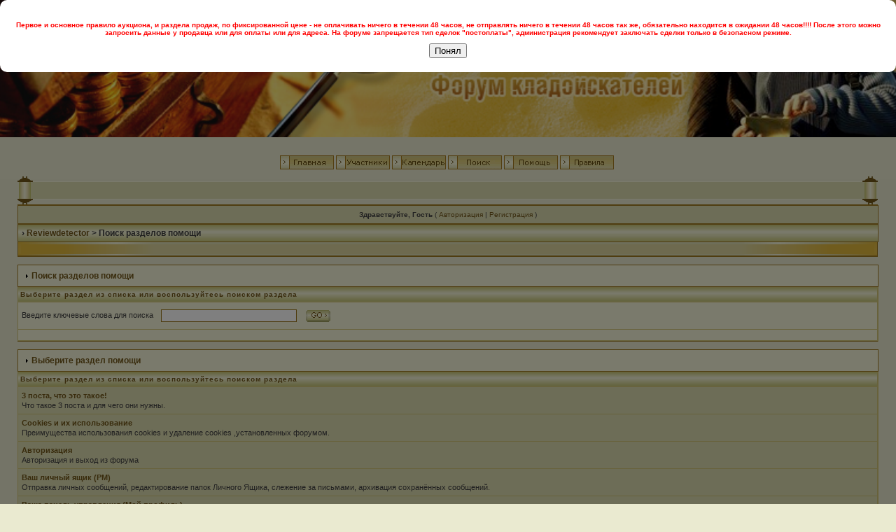

--- FILE ---
content_type: text/html; charset=windows-1251
request_url: https://www.reviewdetector.ru/index.php?s=21bd2feef6ff1208e3d42762a5eb6d33&act=Help&CODE=00
body_size: 5323
content:
<!DOCTYPE html PUBLIC "-//W3C//DTD XHTML 1.0 Transitional//EN" "http://www.w3.org/TR/xhtml1/DTD/xhtml1-transitional.dtd"> 
<html xml:lang="en" lang="en" xmlns="http://www.w3.org/1999/xhtml">
<head> 
<title>Поиск разделов помощи</title>
<link type="text/css" href="css/ui-lightness/jquery-ui-1.8.22.custom.css" rel="stylesheet" />
<script type="text/javascript" src="js/jquery-1.7.2.min.js"></script>
<script type="text/javascript" src="js/1.js"></script>
<script type="text/javascript" src="js/jquery-ui-1.8.22.custom.min.js"></script> 
<script type="text/javascript">
$(function() {
if($('#datepicker').length > 0){
$("#datepicker").datetimepicker({ dateFormat: "'окончание' d.mm.yy",timeFormat: "HH:mm", showSecond: false }).val()
}
});
</script>
<script type="text/javascript">
var isMobile = {
    Android: function() {
        return navigator.userAgent.match(/Android/i);
    },
    BlackBerry: function() {
        return navigator.userAgent.match(/BlackBerry/i);
    },
    iOS: function() {
        return navigator.userAgent.match(/iPhone|iPad|iPod/i);
    },
    Opera: function() {
        return navigator.userAgent.match(/Opera Mini/i);
    },
    Windows: function() {
        return navigator.userAgent.match(/IEMobile/i);
    },
    any: function() {
        return (isMobile.Android() || isMobile.BlackBerry() || isMobile.iOS() || isMobile.Opera() || isMobile.Windows());
    }
};

if(isMobile.any()){
//  alert('test');
}
</script>

 
<link type="text/css" href="https://i.reviewdetector.ru/style_images/mi.css" rel="stylesheet" /> <!-- css0 mini sysman.net --> 
 
</head>
<body>
<div id="ipbwrapper">
<div id="logostrip" style="height:auto;"><img src="https://i.reviewdetector.ru/style_images/sands[1]/logostrip.jpg" width="100%" alt="" /></div>
<p>

<div class="right_block" style="float: right; margin-right: 50px; padding-top: 5px;">
</div>


<div id="submenu" style=" width: 740px; margin: auto; " align="center" class="submenu">


<div style="padding-top: 1px; "><a href='index.php?act=idx'><img src="https://i.reviewdetector.ru/style_images/sands[1]/header_home.gif" alt="" /></a><a href='index.php?act=Members'><img src="https://i.reviewdetector.ru/style_images/sands[1]/header_members.gif" alt="" /></a><a href='index.php?act=calendar'><img src="https://i.reviewdetector.ru/style_images/sands[1]/header_calendar.gif" alt="" /></a><a href='index.php?act=Search'><img src="https://i.reviewdetector.ru/style_images/sands[1]/header_search.gif" alt="" /></a><a href='index.php?act=Help'><img src="https://i.reviewdetector.ru/style_images/sands[1]/header_help.gif" alt="" /></a><a href='index.php?act=Reg&CODE=00'><img src="https://i.reviewdetector.ru/style_images/sands[1]/rules.gif" alt="" /></a>
</div></div>




<!-- blackcat addon -->
<div style="clear: both;"></div> 
<!-- -------------- -->

<div id="ipbwrapper2">
<div id="ipbwrapper3">
<div id="ipbwrapper4">
<!--ipb.javascript.start-->
<script type="text/javascript">
<!--
 var ipb_var_st       = "";
 var ipb_lang_tpl_q1  = "Введите номер страницы, на которую желаете перейти, до";
 var ipb_var_s        = "fd7df346bf6822fc89bf87dc99ceb33f";
 var ipb_var_phpext   = "php";
 var ipb_var_base_url = "https://www.reviewdetector.ru/index.php?s=fd7df346bf6822fc89bf87dc99ceb33f&amp;";
 var ipb_input_f      = "";
 var ipb_input_t      = "";
 var ipb_input_p      = "";
 var ipb_var_cookieid = "";
 var ipb_var_cookie_domain = "";
 var ipb_var_cookie_path   = "/";
 //-->
</script>

<if test="in_array(, array(49)">
 <!-- Всплывающее окно -->
<div id="custom-popup" style="display: none;">
    <div class="popup-content">
        <p style="color: red; font-weight: bold;">
            Первое и основное правило аукциона, и раздела продаж, по фиксированной цене - не оплачивать ничего в течении 48 часов, не отправлять ничего в течении 48 часов так же, обязательно находится в ожидании 48 часов!!!! После этого можно запросить данные у продавца или для оплаты или для адреса. На форуме запрещается тип сделок "постоплаты", администрация рекомендует заключать сделки только в безопасном режиме.
        </p>
        <button id="popup-close-button">Понял</button>
    </div>
</div>
<script>
document.addEventListener("DOMContentLoaded", function() {
    const popupDismissed = localStorage.getItem('popupDismissed');

    if (!popupDismissed) {
        document.getElementById('custom-popup').style.display = 'block';
    }

    document.getElementById('popup-close-button').addEventListener('click', function() {

        document.getElementById('custom-popup').style.display = 'none';

        localStorage.setItem('popupDismissed', 'true');
    });
});
</script>

<style>
#custom-popup {
    position: fixed;
    top: 0;
    left: 0;
    width: 100%;
    height: 100%;
    background-color: rgba(0, 0, 0, 0.5);
    display: flex;
    align-items: center;
    justify-content: center;
}

.popup-content {
    background-color: white;
    padding: 20px;
    border-radius: 10px;
    text-align: center;
}
</style>
</if>
<script type="text/javascript" src='jscripts/ipb_global.js'></script>
<!--ipb.javascript.end-->



<table style="border-collapse: collapse">
	<tr>
		<td align="left" style="padding: 0"><img src="https://i.reviewdetector.ru/style_images/sands[1]/cat_top_l.gif" alt="" /></td>
		<td style="background-image: url(https://i.reviewdetector.ru/style_images/sands[1]/cat_top_bg.gif); width: 100%; height: 29px"></td>
		<td align="right" style="padding: 0"><img src="https://i.reviewdetector.ru/style_images/sands[1]/cat_top_r.gif" alt="" /></td>
	</tr>
</table><div id="userlinksguest">
	<p class="pcen"><b>Здравствуйте, Гость</b> ( <a href="https://www.reviewdetector.ru/index.php?s=fd7df346bf6822fc89bf87dc99ceb33f&amp;act=Login&amp;CODE=00">Авторизация</a> | <a href="https://www.reviewdetector.ru/index.php?s=fd7df346bf6822fc89bf87dc99ceb33f&amp;act=Reg&amp;CODE=00">Регистрация</a> )	</p>
</div>

<div class="right_block" style="float: right; margin-right: 50px; padding-top: 5px;">
</div>


<div id="navstrip">&rsaquo;&nbsp;<a href='https://www.reviewdetector.ru/index.php?s=fd7df346bf6822fc89bf87dc99ceb33f&amp;act=idx'>Reviewdetector</a>&nbsp;>&nbsp;Поиск разделов помощи</div>
<table style="border-collapse: collapse">
      <tr>
        <td align="left" style="padding: 0"><img src="https://i.reviewdetector.ru/style_images/sands[1]/cat_bottom_l.gif" alt="" /></td>
        <td style="background-image: url(https://i.reviewdetector.ru/style_images/sands[1]/cat_bottom_bg.gif);width: 100%"></td>
        <td align="right" style="padding: 0"><img  src="https://i.reviewdetector.ru/style_images/sands[1]/cat_bottom_r.gif" alt="" /></td>
      </tr>
    </table>
<br />
<!--IBF.NEWPMBOX-->
<form action="https://www.reviewdetector.ru/index.php?s=fd7df346bf6822fc89bf87dc99ceb33f&amp;" method="post">
    <input type="hidden" name="act" value="Help" />
    <input type="hidden" name="CODE" value="02" />
    <div class="borderwrap">
        <div class="maintitle"><img src="https://i.reviewdetector.ru/style_images/sands[1]/nav_m.gif" border='0'  alt='&gt;' width='8' height='8' />&nbsp;Поиск разделов помощи</div>
        <table cellspacing="1">
            <tr>
                <th>Выберите раздел из списка или воспользуйтесь поиском раздела</th>
            </tr>
            <tr>
                <td class="row2">Введите ключевые слова для поиска&nbsp;&nbsp;<input type="text" maxlength="60" size="30" name="search_q" />&nbsp;<input class="gobutton" type="image" src="https://i.reviewdetector.ru/style_images/sands[1]/login-button.gif" /></td>
            </tr>
            <tr>
                <td class="catend"></td>
            </tr>
        </table>
    </div>
</form>
<br />
<div class="borderwrap">
    <div class="maintitle"><img src="https://i.reviewdetector.ru/style_images/sands[1]/nav_m.gif" border='0'  alt='&gt;' width='8' height='8' />&nbsp;Выберите раздел помощи</div>
    <table cellspacing="1">
        <tr>
            <th>Выберите раздел из списка или воспользуйтесь поиском раздела</th>
        </tr><tr>
        <td class="row1"><a href="https://www.reviewdetector.ru/index.php?s=fd7df346bf6822fc89bf87dc99ceb33f&amp;act=Help&amp;CODE=01&amp;HID=19"><b>3 поста, что это такое&#33;</b></a><br />Что такое 3 поста и для чего они нужны.</td>
    </tr><tr>
        <td class="row1"><a href="https://www.reviewdetector.ru/index.php?s=fd7df346bf6822fc89bf87dc99ceb33f&amp;act=Help&amp;CODE=01&amp;HID=2"><b>Cookies и их использование</b></a><br />Преимущества использования cookies и удаление cookies ,установленных форумом.</td>
    </tr><tr>
        <td class="row1"><a href="https://www.reviewdetector.ru/index.php?s=fd7df346bf6822fc89bf87dc99ceb33f&amp;act=Help&amp;CODE=01&amp;HID=1"><b>Авторизация</b></a><br />Авторизация и выход из форума</td>
    </tr><tr>
        <td class="row1"><a href="https://www.reviewdetector.ru/index.php?s=fd7df346bf6822fc89bf87dc99ceb33f&amp;act=Help&amp;CODE=01&amp;HID=6"><b>Ваш личный ящик (PM)</b></a><br />Отправка личных сообщений, редактирование папок Личного Ящика, слежение за письмами, архивация сохранённых сообщений.</td>
    </tr><tr>
        <td class="row1"><a href="https://www.reviewdetector.ru/index.php?s=fd7df346bf6822fc89bf87dc99ceb33f&amp;act=Help&amp;CODE=01&amp;HID=4"><b>Ваша панель управления (Мой профиль)</b></a><br />Редактирование контактной и персональной информации, аватаров, подписи, настроек форума, а также выбор стиля и языка интерфейса форума.</td>
    </tr><tr>
        <td class="row1"><a href="https://www.reviewdetector.ru/index.php?s=fd7df346bf6822fc89bf87dc99ceb33f&amp;act=Help&amp;CODE=01&amp;HID=25"><b>Вопросы и Ответы</b></a><br />Часто задаваемые вопросы, отвечаем в этом разделе.</td>
    </tr><tr>
        <td class="row1"><a href="https://www.reviewdetector.ru/index.php?s=fd7df346bf6822fc89bf87dc99ceb33f&amp;act=Help&amp;CODE=01&amp;HID=3"><b>Восстановление утерянного или забытого пароля</b></a><br />Инструкция по восстановлению забытого пароля.</td>
    </tr><tr>
        <td class="row1"><a href="https://www.reviewdetector.ru/index.php?s=fd7df346bf6822fc89bf87dc99ceb33f&amp;act=Help&amp;CODE=01&amp;HID=27"><b>Дополнительное место под фотографии</b></a><br />Как увеличить место под фотографии</td>
    </tr><tr>
        <td class="row1"><a href="https://www.reviewdetector.ru/index.php?s=fd7df346bf6822fc89bf87dc99ceb33f&amp;act=Help&amp;CODE=01&amp;HID=26"><b>Дополнительные темы за платёжные балы.</b></a><br />Как активировать дополнительные темы на аукционе с помощью платёжных балов!</td>
    </tr><tr>
        <td class="row1"><a href="https://www.reviewdetector.ru/index.php?s=fd7df346bf6822fc89bf87dc99ceb33f&amp;act=Help&amp;CODE=01&amp;HID=16"><b>Календарь</b></a><br />Информация по использованию функции календаря форума.</td>
    </tr><tr>
        <td class="row1"><a href="https://www.reviewdetector.ru/index.php?s=fd7df346bf6822fc89bf87dc99ceb33f&amp;act=Help&amp;CODE=01&amp;HID=7"><b>Контакт с администрацией и доклад модератору о сообщениях</b></a><br />Где найти список Администраторов и Модераторов форума.</td>
    </tr><tr>
        <td class="row1"><a href="https://www.reviewdetector.ru/index.php?s=fd7df346bf6822fc89bf87dc99ceb33f&amp;act=Help&amp;CODE=01&amp;HID=23"><b>Мини баннеры</b></a><br />Система продвижения своих объявлений с помощью рекламных мини баннеров.</td>
    </tr><tr>
        <td class="row1"><a href="https://www.reviewdetector.ru/index.php?s=fd7df346bf6822fc89bf87dc99ceb33f&amp;act=Help&amp;CODE=01&amp;HID=13"><b>Мой помощник</b></a><br />Полный справочник по использованию этой маленькой, но удобной функции.</td>
    </tr><tr>
        <td class="row1"><a href="https://www.reviewdetector.ru/index.php?s=fd7df346bf6822fc89bf87dc99ceb33f&amp;act=Help&amp;CODE=01&amp;HID=17"><b>Награды</b></a><br />Кому и кем присуждаются награды.</td>
    </tr><tr>
        <td class="row1"><a href="https://www.reviewdetector.ru/index.php?s=fd7df346bf6822fc89bf87dc99ceb33f&amp;act=Help&amp;CODE=01&amp;HID=15"><b>Опции темы</b></a><br />Руководство по доступным опциям, при просмотре тем.</td>
    </tr><tr>
        <td class="row1"><a href="https://www.reviewdetector.ru/index.php?s=fd7df346bf6822fc89bf87dc99ceb33f&amp;act=Help&amp;CODE=01&amp;HID=20"><b>Платёжные баллы.. регламент, использование.</b></a><br />Что такое платёжные баллы, работа с баллами, ввод баллов, использование.</td>
    </tr><tr>
        <td class="row1"><a href="https://www.reviewdetector.ru/index.php?s=fd7df346bf6822fc89bf87dc99ceb33f&amp;act=Help&amp;CODE=01&amp;HID=10"><b>Поиск тем и сообщений</b></a><br />Как воспользоваться функцией поиска.</td>
    </tr><tr>
        <td class="row1"><a href="https://www.reviewdetector.ru/index.php?s=fd7df346bf6822fc89bf87dc99ceb33f&amp;act=Help&amp;CODE=01&amp;HID=9"><b>Просмотр активных тем и новых сообщений</b></a><br />Где можно просмотреть список сегодняшних активных тем и новые сообщения, появившиеся с момента Вашего последнего посещения форума.</td>
    </tr><tr>
        <td class="row1"><a href="https://www.reviewdetector.ru/index.php?s=fd7df346bf6822fc89bf87dc99ceb33f&amp;act=Help&amp;CODE=01&amp;HID=8"><b>Просмотр информации профиля пользователей</b></a><br />Где можно найти контактную информацию пользователя.</td>
    </tr><tr>
        <td class="row1"><a href="https://www.reviewdetector.ru/index.php?s=fd7df346bf6822fc89bf87dc99ceb33f&amp;act=Help&amp;CODE=01&amp;HID=18"><b>Репутация</b></a><br />Правила работы функции "Репутация на форуме"</td>
    </tr><tr>
        <td class="row1"><a href="https://www.reviewdetector.ru/index.php?s=fd7df346bf6822fc89bf87dc99ceb33f&amp;act=Help&amp;CODE=01&amp;HID=12"><b>Сообщения</b></a><br />Руководство по функциям, при написании сообщений.</td>
    </tr><tr>
        <td class="row1"><a href="https://www.reviewdetector.ru/index.php?s=fd7df346bf6822fc89bf87dc99ceb33f&amp;act=Help&amp;CODE=01&amp;HID=14"><b>Список участников</b></a><br />Просмотр и поиск пользователей через список участников и возможность сортировки найденного.</td>
    </tr><tr>
        <td class="row1"><a href="https://www.reviewdetector.ru/index.php?s=fd7df346bf6822fc89bf87dc99ceb33f&amp;act=Help&amp;CODE=01&amp;HID=21"><b>Текстовая реклама на форуме</b></a><br />Описание функций сервиса.</td>
    </tr><tr>
        <td class="row1"><a href="https://www.reviewdetector.ru/index.php?s=fd7df346bf6822fc89bf87dc99ceb33f&amp;act=Help&amp;CODE=01&amp;HID=5"><b>Уведомление на e-mail о новых сообщениях (подписка на тему)</b></a><br />Как подписаться на тему для уведомления по e-mail о новых ответах.</td>
    </tr><tr>
        <td class="row1"><a href="https://www.reviewdetector.ru/index.php?s=fd7df346bf6822fc89bf87dc99ceb33f&amp;act=Help&amp;CODE=01&amp;HID=24"><b>Функция - Оповестить подписчиков</b></a><br />Рассылка уведомления участникам аукциона</td>
    </tr><tr>
            <td class="catend"></td>
        </tr>
    </table>
</div>
<style>
span.folders_full {
    color: white;
    background-color: red;
    padding: 2px;
}
</style>

<table cellspacing="0" id="gfooter">
	<tr>
		<td width="45%"></td>
		<td width="10%" nowrap="nowrap"><a href="https://www.reviewdetector.ru/lofiversion/index.php"><b>Упрощенная Версия</b></a> &middot <a href='https://www.reviewdetector.ru/index.php?act=Help&CODE=01&HID=21'><b>Рекламодателям</b></a></td>
		<td width="45%" align="right" nowrap="nowrap">Сейчас: 21st December 2025 - 14:37</td>
	</tr>
	<tr>
		<div align='center' class='copyright'>
             <a href='https://www.invisionboard.com' style='text-decoration:none' target='_blank'>Invision Power Board</a>
                &copy; 2005 &nbsp;IPS, Inc.</div>
<center>Лицензия зарегистрирована на: <a href='https://www.reviewdetector.ru'>reviewdetector.ru</a></center></div>
<center>При частичном или полном копировании информации гиперссылка на сайт <a href='https://www.reviewdetector.ru'>Reviewdetector</a> обязательна!</center></div>
<center>2005-2025 Reviewdetector LTD</center></div>
<center><a href=https://www.reviewdetector.ru/email.html target=_blank>Контакты</a></center></div>
</tr>
</table>
<table>
<td colspan="3" align="right"><a href="javascript:scroll(0,0);"><img src="https://i.reviewdetector.ru/style_images/sands[1]/p_up.gif" border='0'  alt='Go to the top of the page' /></a></td>
</table>
<tr>
<div align='center'>
<!--LiveInternet counter--><script type="text/javascript"><!--
document.write("<a href='https://www.liveinternet.ru/click' "+
"target=_blank><img src='https://counter.yadro.ru/hit?t11.6;r"+
escape(document.referrer)+((typeof(screen)=="undefined")?"":
";s"+screen.width+"*"+screen.height+"*"+(screen.colorDepth?
screen.colorDepth:screen.pixelDepth))+";u"+escape(document.URL)+
";"+Math.random()+
"' alt='' title='Статистика за сегодня' "+
"border=0 width=88 height=31></a>")//--></script><!--/LiveInternet-->
<!-- Rating@Mail.ru counter -->
<script type="text/javascript">
var _tmr = window._tmr || (window._tmr = []);
_tmr.push({id: "1152390", type: "pageView", start: (new Date()).getTime()});
(function (d, w, id) {
  if (d.getElementById(id)) return;
  var ts = d.createElement("script"); ts.type = "text/javascript"; ts.async = true; ts.id = id;
  ts.src = (d.location.protocol == "https:" ? "https:" : "http:") + "//top-fwz1.mail.ru/js/code.js";
  var f = function () {var s = d.getElementsByTagName("script")[0]; s.parentNode.insertBefore(ts, s);};
  if (w.opera == "[object Opera]") { d.addEventListener("DOMContentLoaded", f, false); } else { f(); }
})(document, window, "topmailru-code");
</script><noscript><div>
<img src="//top-fwz1.mail.ru/counter?id=1152390;js=na" style="border:0;position:absolute;left:-9999px;" alt="" />
</div></noscript>
<!-- //Rating@Mail.ru counter -->
<!-- Rating@Mail.ru logo -->
<a href="https://top.mail.ru/jump?from=1152390" target="_blank">
<img src="//top-fwz1.mail.ru/counter?id=1152390;t=495;l=1" 
style="border:0;" height="32" width="88" alt="Рейтинг@Mail.ru" /></a>
<!-- //Rating@Mail.ru logo -->
</div>
</tr>
 

</div>
</div>
</div>
<div id="footer"></div>
</div>
</body>
</html>